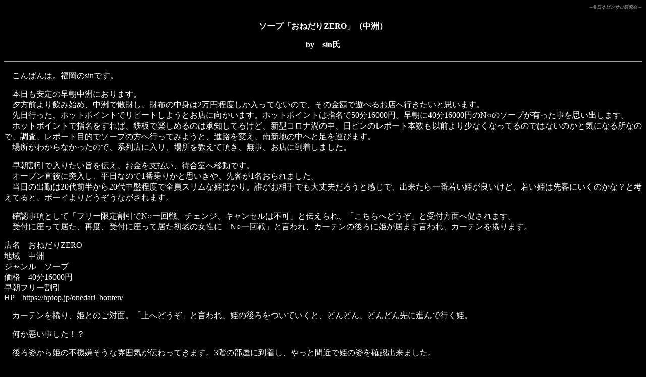

--- FILE ---
content_type: text/html
request_url: https://pinsalo.info/rpt20/sn3_so14.htm
body_size: 4327
content:
<HTML>
<HEAD>
<TITLE>中洲｜ソープ｜おねだりZERO（6）</TITLE>
<meta http-equiv="Content-Type" content="text/html; charset=Shift-JIS">
<meta http-equiv="Content-Language" content="ja">
<meta name="viewport" content="width=device-width,initial-scale=1.0,minimum-scale=1.0,maximum-scale=1.0,user-scalable=0" />
<LINK REL="stylesheet" HREF="rp_base.css" TYPE="text/css">
<SCRIPT	language="JavaScript">
<!---
function TP(WIN) { window.open(WIN,"_top") }
//--->
</SCRIPT>
</HEAD>

<BODY>
<DIV class="hed"><A HREF="JavaScript:TP('../index.html')">～&copy;日本ピンサロ研究会～</A></DIV>
<DIV class="t-c">
<H4>ソープ「おねだりZERO」（中洲）<p>
by　sin氏</H4><p>
</DIV>
<HR>
<p>
　こんばんは。福岡のsinです。
<p>
　本日も安定の早朝中洲におります。<br>
　夕方前より飲み始め、中洲で散財し、財布の中身は2万円程度しか入ってないので、その金額で遊べるお店へ行きたいと思います。<br>
　先日行った、ホットポイントでリピートしようとお店に向かいます。ホットポイントは指名で50分16000円。早朝に40分16000円のN○のソープが有った事を思い出します。<br>
　ホットポイントで指名をすれば、鉄板で楽しめるのは承知してるけど、新型コロナ渦の中、日ピンのレポート本数も以前より少なくなってるのではないのかと気になる所なので、調査、レポート目的でソープの方へ行ってみようと、進路を変え、南新地の中へと足を運びます。<br>
　場所がわからなかったので、系列店に入り、場所を教えて頂き、無事、お店に到着しました。
<p>
　早朝割引で入りたい旨を伝え、お金を支払い、待合室へ移動です。<br>
　オープン直後に突入し、平日なので1番乗りかと思いきや、先客が1名おられました。<br>
　当日の出勤は20代前半から20代中盤程度で全員スリムな姫ばかり。誰がお相手でも大丈夫だろうと感じで、出来たら一番若い姫が良いけど、若い姫は先客にいくのかな？と考えてると、ボーイよりどうぞうながされます。
<p>
　確認事項として「フリー限定割引でN○一回戦。チェンジ、キャンセルは不可」と伝えられ、「こちらへどうぞ」と受付方面へ促されます。<br>
　受付に座って居た、再度、受付に座って居た初老の女性に「N○一回戦」と言われ、カーテンの後ろに姫が居ます言われ、カーテンを捲ります。
<p>
店名　おねだりZERO<br>
地域　中洲<br>
ジャンル　ソープ<br>
価格　40分16000円<br>
早朝フリー割引<br>
HP　https://hptop.jp/onedari_honten/</A>
<p>
　カーテンを捲り、姫とのご対面。「上へどうぞ」と言われ、姫の後ろをついていくと、どんどん、どんどん先に進んで行く姫。
<p>
　何か悪い事した！？
<p>
　後ろ姿から姫の不機嫌そうな雰囲気が伝わってきます。3階の部屋に到着し、やっと間近で姫の姿を確認出来ました。
<p>
「うすっ」
<p>
　幸が薄そうな姫が「中にどうぞ」とテンション低めな声を発します。中に入り、ベッドに腰をかけると、姫が「ふぁぁ」と小さくアクビを。
<p>
・・・
<p>
「眠い？」と言うと、「朝ですからね」と更にテンション低い声で答えてくれます。何か間違えないか？客の前でアクビをして、「朝ですからね」って答えは社会人としておかしいぞ。<br>
「お名前は何と言うの？」と尋ねると、「秘密です」と姫
<p>
！？！？
<p>
聞き間違えかと思い、再度、「お名前は何と言うの」と尋ねると、「言いません」と一言<p>
！？！？
<p>
姫が「私、体験入店で」と言うので、体入だから名前が無いのか。と一瞬思ったら、「今日で辞めるんで名前言っても意味ないでしょ」と言います。そんな問題では無い気がしますが・・・<br>
「お店が合わなかったから辞めるの？」と尋ねると、「私、色んな地域を転々としてて。14日ずつしか働かないんです」と言ってます。一番最悪な展開の姫に出会った感じです。本来なら、冒頭の暴挙も含め、この時期に色んな場所を転々としてると聞いた時点で逆時短して帰ってたと思うけど、泥酔状態で状況判断が出来なかった事もあり、そのまま会話を続けます。<br>
　とりあえず、どの姫と絡んだのかサイトで確認したい言う思いもあり、「年はいくつ？」尋ねると、「秘密です」と言います。「は？名前も年齢も分からないじゃん」と言うと、「だから、それは個人情報なんで」と意味も分からない事を言い出しました。その後、「サイトでは23となってますけどね」と教えてくれました。
<p>
　不思議なやり取りを終え、お互い裸になり、シャワーを浴びます。姫のスタイル自体は身長が高くスリムで悪くないです。
<p>
　ベッドに移動し、プレイスタート。今回は完全にマグロに徹します。この姫にラブラブなプレイを求めるのは当然ながら不可能です。<br>
　ベッドに仰向けに寝て、姫のFからスタートです。盛り上がりに欠けるので、「Kしようか」と言うと、一瞬だけ「ちゅ」と感じでKをして、Fの再開。酔ってるなりに大きくなったところで、そのまま騎乗スタート。<br>
　暫くして、正常位と伝え、私が上になるものの、酒の力で体力が無く、無理と判断し、再度、上になって貰います。<br>
　色気の無い騎乗だけど、擦れると気持ち良くなる男の性で、無事にフィニッシュとなりました。<br>
　すぐにシャワーを浴び、会話をするものの、終始テンション低めの対応で何一つ面白く有りません。いくら体入とは言え、名前すら言わない姫を在籍させてる事に対して、帰りに受付に居た二人に説教して帰ろうと。と考えながら、姫と会話を続けます。
<p>
「冗談はもういいやろ。名前何て言うの？」と不機嫌に言うと、「帰りに名刺あげます」といわれ、時間になったので、部屋を出ようとしたら、姫より名刺を渡され、一階まで送って貰い、別れる寸前に、「写メ日記書いてるから見て下さい」と言われたので「今日までじゃ無いの？」と言うと「見て欲しいな」と言われ、「ちゅっ」とキスをされ、お別れとなりました。
<p>
　名刺も頂き、名前も確認出来る状態になったので、受付で説教はせずに、そのままお店を後にします。
<p>
　自宅に帰り、一旦就寝し、目が覚めて、姫の名前とプロフを照らし合わせます。<br>
　何と、待合室で見てた一番若い姫が本日のお相手だった模様。ちなみに、姫は「サイトでは23」と言ってたけど、もっと若い年齢が表記されてました。そして、写メ日記を見てみると、私に対してお礼が書いて有りました。
<p>
　と、ここまでレポートを書き、腑に落ちない事が有り、少し調べてみました。<br>
　と、言うのも、レポートを書くにあたって、過去の他の方のレポートを拝見させて頂いた感じ、もっと以前に書かれた姫と同一人物では無いのかと感じてました。<br>
　理由は、姫「乳首は痛いから触るときはオッパイを手のひらで大きく揉んでね」と言われた事とスタイルと雰囲気と姫のイニシャル。姫の名前で検索をかけると、14日前からの体験入店では真っ赤な嘘で、もっともっと前からの写メ日記が確認出来ました。<br>
　冷静に考えると、最初に姫は私に身長は○○センチ、サイト年齢は23歳と言ってたけど、サイト見る限りは全く違ってました。私に会った瞬間に、泥酔客だからか私自身に問題があり、私の事を嫌ったのでしょう。<br>
　身長や年齢をHPと全く違う事を私に教えた点、名前を教え無かった点を考えると、リピートをして欲しく無いからじゃないかと。思えば納得出来ます。<br>
　最後に名刺くれた事、お別れの際にキスをしてくれた事も、写メ日記にお礼が書いてた事も何故だろうと思ってたけど、リピートしても良いよ。と気持ちが変わってくれたのかもしれません。
<p>
　したくないけど評価します(100点満点中)
<p>
ビジュアル　10点(幸が薄く可愛さも無い)<br>
スタイル　80点(身長が高くスリムな姫)<br>
サービス　0点(プレイはしたし発射もしたけど不快な姫)<br>
総合評価　0点(時間の無駄とは正しくこの事)
<p>
　客によってサービスを変えられ、良かった事も沢山有るし、悪かった事も沢山有るので、そこは全く問題無いです。ただ、名前を聞かれて、年齢を聞かれて「言いません」は、あり得ない話だと思います。<br>
　第一印象で姫を地雷化させた私にも問題が有るのもしれないけど、第一印象で地雷化した姫はやはり、ただの地雷姫なのでしょう。
<p>
　特殊強襲調査隊　C中隊長　sin　(R02.11.06)
<DIV class="hed"><A HREF="JavaScript:TP('../pink.htm')">トップページへ</A></DIV>
<HR>
調査部から補足事項<br>
本店舗は他に，
<A HREF="../rpt16/om4_soa5.htm">とも氏</A>（H28.08.14），
<A HREF="../rpt16/bzk_soap.htm">美髯公氏</A>（H28.10.02），
<A HREF="../rpt19/dyb_soaf.htm">大黒屋総兵衛氏</A>（R01.12.17），
<A HREF="../rpt20/gnc_so23.htm">ゴンチ氏</A>（R02.05.20），
<A HREF="../rpt20/ho6_soa2.htm">ひろ氏</A>（R02.07.29）
がレポートしております。
<HR>
<DIV class="end"><A HREF="JavaScript:TP('../index.html')">～&copy;日本ピンサロ研究会～</A></DIV>

</BODY>

</HTML>


--- FILE ---
content_type: text/css
request_url: https://pinsalo.info/rpt20/rp_base.css
body_size: 607
content:

BODY { 

  font-family: "Times New Roman", Times, serif;

  color: #ffffff;

  background-repeat: repeat-y;
  background-attachment: fixed;
  background-position: right;
  background-color: #000000;

  scrollbar-3d-light-color: #dcdcdc;
  scrollbar-arrow-color: #c0c0c0;
  scrollbar-base-color: #ffffff;
  scrollbar-dark-shadow-color: #ffffff;
  scrollbar-face-color: #ffffff;
  scrollbar-highlight-color: #fffff;
  scrollbar-shadow-color: #a9a9a9;
  scrollbar-track-color: gray;
}

A:link { color: gray; text-decoration: none }
A:visited { color: gray; text-decoration: none }
A:active { color: gray; text-decoration: none }
A:hover { color: gray; text-decoration: none; font-weight: bold }

.it { font-style: italic }
.bi { text-decoration: blink }
.ob { font-style: oblique }
.ftsy { font-family: Critter }
.itb  { font-style: italic; font-weight: bold; color: #ff99aa }
.its  { font-style: italic; font-size:xx-small; font-weight: bold; }
.b { font-weight: bold }

.hed  { font-style: italic; font-weight: bold; font-size: xx-small; text-align: right }
.end  { font-style: italic; font-weight: bold; font-size: xx-small; text-align: left }

.2xs { font-size: xx-small }
.xs { font-size: x-small }
.s { font-size: small }
.m { font-size: medium }
.l { font-size: large }
.xl { font-size: x-large }
.2xl { font-size: xx-large }

.fms {font-family:　'ＭＳ Ｐゴシック';  font-weight: bold; }

.t-c { text-align: center }
.t-l { text-align: left }
.t-r { text-align: right }

.f-l { float: left }
.f-r { float: right }

.v-m { vertical-align: middle }
.v-b { vertical-align: bottom }
.v-t { vertical-align: top }
